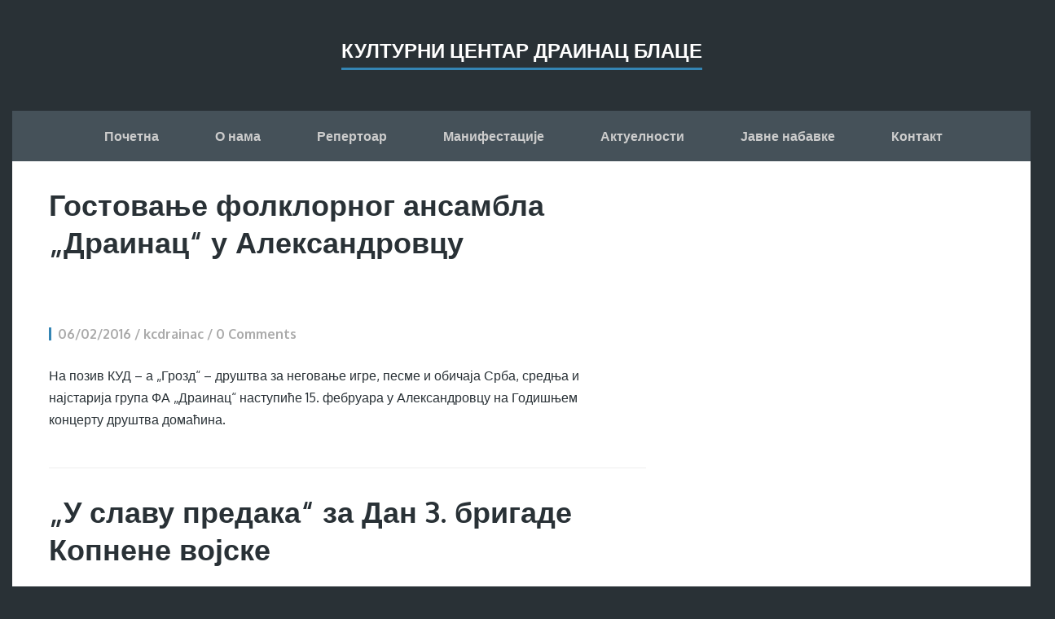

--- FILE ---
content_type: text/html; charset=UTF-8
request_url: http://kcdrainac.com/tag/%D1%84%D0%BE%D0%BB%D0%BA%D0%BB%D0%BE%D1%80%D0%BD%D0%B8-%D0%B0%D0%BD%D1%81%D0%B0%D0%BC%D0%B1%D0%BB-%D0%B4%D1%80%D0%B0%D0%B8%D0%BD%D0%B0%D1%86/
body_size: 7950
content:
<!DOCTYPE html>
<html lang="sr-RS">
<head>
	<meta charset="UTF-8" /> 
	<title>Фолклорни ансамбл Драинац | Културни центар Драинац Блаце</title>              
    <meta name="viewport" content="width=device-width, initial-scale=1">   
    <link rel="profile" href="http://gmpg.org/xfn/11" />        
    <link rel="pingback" href="http://kcdrainac.com/xmlrpc.php" />   
    <meta name='robots' content='max-image-preview:large' />
<link rel='dns-prefetch' href='//fonts.googleapis.com' />
<link rel="alternate" type="application/rss+xml" title="Културни центар Драинац Блаце &raquo; довод" href="http://kcdrainac.com/feed/" />
<link rel="alternate" type="application/rss+xml" title="Културни центар Драинац Блаце &raquo; довод коментара" href="http://kcdrainac.com/comments/feed/" />
<link rel="alternate" type="application/rss+xml" title="Културни центар Драинац Блаце &raquo; довод ознаке Фолклорни ансамбл Драинац" href="http://kcdrainac.com/tag/%d1%84%d0%be%d0%bb%d0%ba%d0%bb%d0%be%d1%80%d0%bd%d0%b8-%d0%b0%d0%bd%d1%81%d0%b0%d0%bc%d0%b1%d0%bb-%d0%b4%d1%80%d0%b0%d0%b8%d0%bd%d0%b0%d1%86/feed/" />
<style id='wp-img-auto-sizes-contain-inline-css' type='text/css'>
img:is([sizes=auto i],[sizes^="auto," i]){contain-intrinsic-size:3000px 1500px}
/*# sourceURL=wp-img-auto-sizes-contain-inline-css */
</style>
<style id='wp-emoji-styles-inline-css' type='text/css'>

	img.wp-smiley, img.emoji {
		display: inline !important;
		border: none !important;
		box-shadow: none !important;
		height: 1em !important;
		width: 1em !important;
		margin: 0 0.07em !important;
		vertical-align: -0.1em !important;
		background: none !important;
		padding: 0 !important;
	}
/*# sourceURL=wp-emoji-styles-inline-css */
</style>
<style id='wp-block-library-inline-css' type='text/css'>
:root{--wp-block-synced-color:#7a00df;--wp-block-synced-color--rgb:122,0,223;--wp-bound-block-color:var(--wp-block-synced-color);--wp-editor-canvas-background:#ddd;--wp-admin-theme-color:#007cba;--wp-admin-theme-color--rgb:0,124,186;--wp-admin-theme-color-darker-10:#006ba1;--wp-admin-theme-color-darker-10--rgb:0,107,160.5;--wp-admin-theme-color-darker-20:#005a87;--wp-admin-theme-color-darker-20--rgb:0,90,135;--wp-admin-border-width-focus:2px}@media (min-resolution:192dpi){:root{--wp-admin-border-width-focus:1.5px}}.wp-element-button{cursor:pointer}:root .has-very-light-gray-background-color{background-color:#eee}:root .has-very-dark-gray-background-color{background-color:#313131}:root .has-very-light-gray-color{color:#eee}:root .has-very-dark-gray-color{color:#313131}:root .has-vivid-green-cyan-to-vivid-cyan-blue-gradient-background{background:linear-gradient(135deg,#00d084,#0693e3)}:root .has-purple-crush-gradient-background{background:linear-gradient(135deg,#34e2e4,#4721fb 50%,#ab1dfe)}:root .has-hazy-dawn-gradient-background{background:linear-gradient(135deg,#faaca8,#dad0ec)}:root .has-subdued-olive-gradient-background{background:linear-gradient(135deg,#fafae1,#67a671)}:root .has-atomic-cream-gradient-background{background:linear-gradient(135deg,#fdd79a,#004a59)}:root .has-nightshade-gradient-background{background:linear-gradient(135deg,#330968,#31cdcf)}:root .has-midnight-gradient-background{background:linear-gradient(135deg,#020381,#2874fc)}:root{--wp--preset--font-size--normal:16px;--wp--preset--font-size--huge:42px}.has-regular-font-size{font-size:1em}.has-larger-font-size{font-size:2.625em}.has-normal-font-size{font-size:var(--wp--preset--font-size--normal)}.has-huge-font-size{font-size:var(--wp--preset--font-size--huge)}.has-text-align-center{text-align:center}.has-text-align-left{text-align:left}.has-text-align-right{text-align:right}.has-fit-text{white-space:nowrap!important}#end-resizable-editor-section{display:none}.aligncenter{clear:both}.items-justified-left{justify-content:flex-start}.items-justified-center{justify-content:center}.items-justified-right{justify-content:flex-end}.items-justified-space-between{justify-content:space-between}.screen-reader-text{border:0;clip-path:inset(50%);height:1px;margin:-1px;overflow:hidden;padding:0;position:absolute;width:1px;word-wrap:normal!important}.screen-reader-text:focus{background-color:#ddd;clip-path:none;color:#444;display:block;font-size:1em;height:auto;left:5px;line-height:normal;padding:15px 23px 14px;text-decoration:none;top:5px;width:auto;z-index:100000}html :where(.has-border-color){border-style:solid}html :where([style*=border-top-color]){border-top-style:solid}html :where([style*=border-right-color]){border-right-style:solid}html :where([style*=border-bottom-color]){border-bottom-style:solid}html :where([style*=border-left-color]){border-left-style:solid}html :where([style*=border-width]){border-style:solid}html :where([style*=border-top-width]){border-top-style:solid}html :where([style*=border-right-width]){border-right-style:solid}html :where([style*=border-bottom-width]){border-bottom-style:solid}html :where([style*=border-left-width]){border-left-style:solid}html :where(img[class*=wp-image-]){height:auto;max-width:100%}:where(figure){margin:0 0 1em}html :where(.is-position-sticky){--wp-admin--admin-bar--position-offset:var(--wp-admin--admin-bar--height,0px)}@media screen and (max-width:600px){html :where(.is-position-sticky){--wp-admin--admin-bar--position-offset:0px}}

/*# sourceURL=wp-block-library-inline-css */
</style><style id='global-styles-inline-css' type='text/css'>
:root{--wp--preset--aspect-ratio--square: 1;--wp--preset--aspect-ratio--4-3: 4/3;--wp--preset--aspect-ratio--3-4: 3/4;--wp--preset--aspect-ratio--3-2: 3/2;--wp--preset--aspect-ratio--2-3: 2/3;--wp--preset--aspect-ratio--16-9: 16/9;--wp--preset--aspect-ratio--9-16: 9/16;--wp--preset--color--black: #000000;--wp--preset--color--cyan-bluish-gray: #abb8c3;--wp--preset--color--white: #ffffff;--wp--preset--color--pale-pink: #f78da7;--wp--preset--color--vivid-red: #cf2e2e;--wp--preset--color--luminous-vivid-orange: #ff6900;--wp--preset--color--luminous-vivid-amber: #fcb900;--wp--preset--color--light-green-cyan: #7bdcb5;--wp--preset--color--vivid-green-cyan: #00d084;--wp--preset--color--pale-cyan-blue: #8ed1fc;--wp--preset--color--vivid-cyan-blue: #0693e3;--wp--preset--color--vivid-purple: #9b51e0;--wp--preset--gradient--vivid-cyan-blue-to-vivid-purple: linear-gradient(135deg,rgb(6,147,227) 0%,rgb(155,81,224) 100%);--wp--preset--gradient--light-green-cyan-to-vivid-green-cyan: linear-gradient(135deg,rgb(122,220,180) 0%,rgb(0,208,130) 100%);--wp--preset--gradient--luminous-vivid-amber-to-luminous-vivid-orange: linear-gradient(135deg,rgb(252,185,0) 0%,rgb(255,105,0) 100%);--wp--preset--gradient--luminous-vivid-orange-to-vivid-red: linear-gradient(135deg,rgb(255,105,0) 0%,rgb(207,46,46) 100%);--wp--preset--gradient--very-light-gray-to-cyan-bluish-gray: linear-gradient(135deg,rgb(238,238,238) 0%,rgb(169,184,195) 100%);--wp--preset--gradient--cool-to-warm-spectrum: linear-gradient(135deg,rgb(74,234,220) 0%,rgb(151,120,209) 20%,rgb(207,42,186) 40%,rgb(238,44,130) 60%,rgb(251,105,98) 80%,rgb(254,248,76) 100%);--wp--preset--gradient--blush-light-purple: linear-gradient(135deg,rgb(255,206,236) 0%,rgb(152,150,240) 100%);--wp--preset--gradient--blush-bordeaux: linear-gradient(135deg,rgb(254,205,165) 0%,rgb(254,45,45) 50%,rgb(107,0,62) 100%);--wp--preset--gradient--luminous-dusk: linear-gradient(135deg,rgb(255,203,112) 0%,rgb(199,81,192) 50%,rgb(65,88,208) 100%);--wp--preset--gradient--pale-ocean: linear-gradient(135deg,rgb(255,245,203) 0%,rgb(182,227,212) 50%,rgb(51,167,181) 100%);--wp--preset--gradient--electric-grass: linear-gradient(135deg,rgb(202,248,128) 0%,rgb(113,206,126) 100%);--wp--preset--gradient--midnight: linear-gradient(135deg,rgb(2,3,129) 0%,rgb(40,116,252) 100%);--wp--preset--font-size--small: 13px;--wp--preset--font-size--medium: 20px;--wp--preset--font-size--large: 36px;--wp--preset--font-size--x-large: 42px;--wp--preset--spacing--20: 0.44rem;--wp--preset--spacing--30: 0.67rem;--wp--preset--spacing--40: 1rem;--wp--preset--spacing--50: 1.5rem;--wp--preset--spacing--60: 2.25rem;--wp--preset--spacing--70: 3.38rem;--wp--preset--spacing--80: 5.06rem;--wp--preset--shadow--natural: 6px 6px 9px rgba(0, 0, 0, 0.2);--wp--preset--shadow--deep: 12px 12px 50px rgba(0, 0, 0, 0.4);--wp--preset--shadow--sharp: 6px 6px 0px rgba(0, 0, 0, 0.2);--wp--preset--shadow--outlined: 6px 6px 0px -3px rgb(255, 255, 255), 6px 6px rgb(0, 0, 0);--wp--preset--shadow--crisp: 6px 6px 0px rgb(0, 0, 0);}:where(.is-layout-flex){gap: 0.5em;}:where(.is-layout-grid){gap: 0.5em;}body .is-layout-flex{display: flex;}.is-layout-flex{flex-wrap: wrap;align-items: center;}.is-layout-flex > :is(*, div){margin: 0;}body .is-layout-grid{display: grid;}.is-layout-grid > :is(*, div){margin: 0;}:where(.wp-block-columns.is-layout-flex){gap: 2em;}:where(.wp-block-columns.is-layout-grid){gap: 2em;}:where(.wp-block-post-template.is-layout-flex){gap: 1.25em;}:where(.wp-block-post-template.is-layout-grid){gap: 1.25em;}.has-black-color{color: var(--wp--preset--color--black) !important;}.has-cyan-bluish-gray-color{color: var(--wp--preset--color--cyan-bluish-gray) !important;}.has-white-color{color: var(--wp--preset--color--white) !important;}.has-pale-pink-color{color: var(--wp--preset--color--pale-pink) !important;}.has-vivid-red-color{color: var(--wp--preset--color--vivid-red) !important;}.has-luminous-vivid-orange-color{color: var(--wp--preset--color--luminous-vivid-orange) !important;}.has-luminous-vivid-amber-color{color: var(--wp--preset--color--luminous-vivid-amber) !important;}.has-light-green-cyan-color{color: var(--wp--preset--color--light-green-cyan) !important;}.has-vivid-green-cyan-color{color: var(--wp--preset--color--vivid-green-cyan) !important;}.has-pale-cyan-blue-color{color: var(--wp--preset--color--pale-cyan-blue) !important;}.has-vivid-cyan-blue-color{color: var(--wp--preset--color--vivid-cyan-blue) !important;}.has-vivid-purple-color{color: var(--wp--preset--color--vivid-purple) !important;}.has-black-background-color{background-color: var(--wp--preset--color--black) !important;}.has-cyan-bluish-gray-background-color{background-color: var(--wp--preset--color--cyan-bluish-gray) !important;}.has-white-background-color{background-color: var(--wp--preset--color--white) !important;}.has-pale-pink-background-color{background-color: var(--wp--preset--color--pale-pink) !important;}.has-vivid-red-background-color{background-color: var(--wp--preset--color--vivid-red) !important;}.has-luminous-vivid-orange-background-color{background-color: var(--wp--preset--color--luminous-vivid-orange) !important;}.has-luminous-vivid-amber-background-color{background-color: var(--wp--preset--color--luminous-vivid-amber) !important;}.has-light-green-cyan-background-color{background-color: var(--wp--preset--color--light-green-cyan) !important;}.has-vivid-green-cyan-background-color{background-color: var(--wp--preset--color--vivid-green-cyan) !important;}.has-pale-cyan-blue-background-color{background-color: var(--wp--preset--color--pale-cyan-blue) !important;}.has-vivid-cyan-blue-background-color{background-color: var(--wp--preset--color--vivid-cyan-blue) !important;}.has-vivid-purple-background-color{background-color: var(--wp--preset--color--vivid-purple) !important;}.has-black-border-color{border-color: var(--wp--preset--color--black) !important;}.has-cyan-bluish-gray-border-color{border-color: var(--wp--preset--color--cyan-bluish-gray) !important;}.has-white-border-color{border-color: var(--wp--preset--color--white) !important;}.has-pale-pink-border-color{border-color: var(--wp--preset--color--pale-pink) !important;}.has-vivid-red-border-color{border-color: var(--wp--preset--color--vivid-red) !important;}.has-luminous-vivid-orange-border-color{border-color: var(--wp--preset--color--luminous-vivid-orange) !important;}.has-luminous-vivid-amber-border-color{border-color: var(--wp--preset--color--luminous-vivid-amber) !important;}.has-light-green-cyan-border-color{border-color: var(--wp--preset--color--light-green-cyan) !important;}.has-vivid-green-cyan-border-color{border-color: var(--wp--preset--color--vivid-green-cyan) !important;}.has-pale-cyan-blue-border-color{border-color: var(--wp--preset--color--pale-cyan-blue) !important;}.has-vivid-cyan-blue-border-color{border-color: var(--wp--preset--color--vivid-cyan-blue) !important;}.has-vivid-purple-border-color{border-color: var(--wp--preset--color--vivid-purple) !important;}.has-vivid-cyan-blue-to-vivid-purple-gradient-background{background: var(--wp--preset--gradient--vivid-cyan-blue-to-vivid-purple) !important;}.has-light-green-cyan-to-vivid-green-cyan-gradient-background{background: var(--wp--preset--gradient--light-green-cyan-to-vivid-green-cyan) !important;}.has-luminous-vivid-amber-to-luminous-vivid-orange-gradient-background{background: var(--wp--preset--gradient--luminous-vivid-amber-to-luminous-vivid-orange) !important;}.has-luminous-vivid-orange-to-vivid-red-gradient-background{background: var(--wp--preset--gradient--luminous-vivid-orange-to-vivid-red) !important;}.has-very-light-gray-to-cyan-bluish-gray-gradient-background{background: var(--wp--preset--gradient--very-light-gray-to-cyan-bluish-gray) !important;}.has-cool-to-warm-spectrum-gradient-background{background: var(--wp--preset--gradient--cool-to-warm-spectrum) !important;}.has-blush-light-purple-gradient-background{background: var(--wp--preset--gradient--blush-light-purple) !important;}.has-blush-bordeaux-gradient-background{background: var(--wp--preset--gradient--blush-bordeaux) !important;}.has-luminous-dusk-gradient-background{background: var(--wp--preset--gradient--luminous-dusk) !important;}.has-pale-ocean-gradient-background{background: var(--wp--preset--gradient--pale-ocean) !important;}.has-electric-grass-gradient-background{background: var(--wp--preset--gradient--electric-grass) !important;}.has-midnight-gradient-background{background: var(--wp--preset--gradient--midnight) !important;}.has-small-font-size{font-size: var(--wp--preset--font-size--small) !important;}.has-medium-font-size{font-size: var(--wp--preset--font-size--medium) !important;}.has-large-font-size{font-size: var(--wp--preset--font-size--large) !important;}.has-x-large-font-size{font-size: var(--wp--preset--font-size--x-large) !important;}
/*# sourceURL=global-styles-inline-css */
</style>

<style id='classic-theme-styles-inline-css' type='text/css'>
/*! This file is auto-generated */
.wp-block-button__link{color:#fff;background-color:#32373c;border-radius:9999px;box-shadow:none;text-decoration:none;padding:calc(.667em + 2px) calc(1.333em + 2px);font-size:1.125em}.wp-block-file__button{background:#32373c;color:#fff;text-decoration:none}
/*# sourceURL=/wp-includes/css/classic-themes.min.css */
</style>
<link rel='stylesheet' id='finch_oxygen-css' href='//fonts.googleapis.com/css?family=Oxygen%3A400%2C700&#038;ver=6.9' type='text/css' media='all' />
<link rel='stylesheet' id='finch_bootstrap_css-css' href='http://kcdrainac.com/wp-content/themes/finch/assets/css/bootstrap.min.css?ver=6.9' type='text/css' media='all' />
<link rel='stylesheet' id='finch_style-css' href='http://kcdrainac.com/wp-content/themes/finch/style.css?ver=6.9' type='text/css' media='all' />
<script type="text/javascript" src="http://kcdrainac.com/wp-includes/js/jquery/jquery.min.js?ver=3.7.1" id="jquery-core-js"></script>
<script type="text/javascript" src="http://kcdrainac.com/wp-includes/js/jquery/jquery-migrate.min.js?ver=3.4.1" id="jquery-migrate-js"></script>
<link rel="https://api.w.org/" href="http://kcdrainac.com/wp-json/" /><link rel="alternate" title="JSON" type="application/json" href="http://kcdrainac.com/wp-json/wp/v2/tags/26" /><link rel="EditURI" type="application/rsd+xml" title="RSD" href="http://kcdrainac.com/xmlrpc.php?rsd" />
<meta name="generator" content="WordPress 6.9" />
<!--[if lt IE 9]><script src="http://kcdrainac.com/wp-content/themes/finch/assets/js/html5shiv.js"></script><![endif]--><link rel="icon" href="https://media.kcdrainac.com/2018/12/cropped-cropped-cropped-LOGO-32x32.png" sizes="32x32" />
<link rel="icon" href="https://media.kcdrainac.com/2018/12/cropped-cropped-cropped-LOGO-192x192.png" sizes="192x192" />
<link rel="apple-touch-icon" href="https://media.kcdrainac.com/2018/12/cropped-cropped-cropped-LOGO-180x180.png" />
<meta name="msapplication-TileImage" content="https://media.kcdrainac.com/2018/12/cropped-cropped-cropped-LOGO-270x270.png" />
</head>
<body class="archive tag tag-26 wp-theme-finch">
<div class="container">
	<header>		
		<a id="blog-name" href="http://kcdrainac.com/" rel="home">Културни центар Драинац Блаце</a>
		<p id="description"></p>
		<nav role="navigation">			
			<ul id="menu-glavni-meni" class="menu"><li id="menu-item-15" class="menu-item menu-item-type-custom menu-item-object-custom menu-item-home menu-item-15"><a href="http://kcdrainac.com/">Почетна</a></li>
<li id="menu-item-100" class="menu-item menu-item-type-post_type menu-item-object-page menu-item-has-children menu-item-100"><a href="http://kcdrainac.com/o-nama/">О нама</a>
<ul class="sub-menu">
	<li id="menu-item-702" class="menu-item menu-item-type-post_type menu-item-object-page menu-item-702"><a href="http://kcdrainac.com/%d1%85%d0%be%d0%bb/">Хол</a></li>
	<li id="menu-item-83" class="menu-item menu-item-type-post_type menu-item-object-page menu-item-83"><a href="http://kcdrainac.com/bioskop/">Биоскоп</a></li>
	<li id="menu-item-37" class="menu-item menu-item-type-post_type menu-item-object-page menu-item-37"><a href="http://kcdrainac.com/pozoriste/">Позориште</a></li>
	<li id="menu-item-35" class="menu-item menu-item-type-post_type menu-item-object-page menu-item-35"><a href="http://kcdrainac.com/folklor/">Фолклор</a></li>
	<li id="menu-item-470" class="menu-item menu-item-type-post_type menu-item-object-page menu-item-470"><a href="http://kcdrainac.com/%d1%81%d0%b5%d0%ba%d1%86%d0%b8%d1%98%d0%b5/">Секције</a></li>
</ul>
</li>
<li id="menu-item-455" class="menu-item menu-item-type-taxonomy menu-item-object-category menu-item-has-children menu-item-455"><a href="http://kcdrainac.com/category/repertoar/">Репертоар</a>
<ul class="sub-menu">
	<li id="menu-item-459" class="menu-item menu-item-type-taxonomy menu-item-object-category menu-item-459"><a href="http://kcdrainac.com/category/repertoar/filmski-program/">Филмски програм</a></li>
	<li id="menu-item-456" class="menu-item menu-item-type-taxonomy menu-item-object-category menu-item-456"><a href="http://kcdrainac.com/category/repertoar/muzicki-program/">Музички програм</a></li>
	<li id="menu-item-460" class="menu-item menu-item-type-taxonomy menu-item-object-category menu-item-460"><a href="http://kcdrainac.com/category/repertoar/pozorisne-predstave/">Позоришне представе</a></li>
	<li id="menu-item-461" class="menu-item menu-item-type-taxonomy menu-item-object-category menu-item-461"><a href="http://kcdrainac.com/category/repertoar/folklori/">Фолклори</a></li>
	<li id="menu-item-457" class="menu-item menu-item-type-taxonomy menu-item-object-category menu-item-457"><a href="http://kcdrainac.com/category/repertoar/program-za-decu/">Програм за децу</a></li>
	<li id="menu-item-458" class="menu-item menu-item-type-taxonomy menu-item-object-category menu-item-458"><a href="http://kcdrainac.com/category/repertoar/promocije-i-tribine/">Промоције и трибине</a></li>
	<li id="menu-item-465" class="menu-item menu-item-type-taxonomy menu-item-object-category menu-item-465"><a href="http://kcdrainac.com/category/repertoar/izlozbe/">Изложбе</a></li>
</ul>
</li>
<li id="menu-item-36" class="menu-item menu-item-type-post_type menu-item-object-page menu-item-has-children menu-item-36"><a href="http://kcdrainac.com/manifestacije/">Манифестације</a>
<ul class="sub-menu">
	<li id="menu-item-128" class="menu-item menu-item-type-post_type menu-item-object-page menu-item-128"><a href="http://kcdrainac.com/likovna-kolonija/">Ликовна колонија</a></li>
	<li id="menu-item-129" class="menu-item menu-item-type-post_type menu-item-object-page menu-item-129"><a href="http://kcdrainac.com/uskrsnji-festival-folklora/">Ускршњи фестивал фолклора</a></li>
	<li id="menu-item-104" class="menu-item menu-item-type-post_type menu-item-object-page menu-item-104"><a href="http://kcdrainac.com/manifestacije/festival-sljive/">Фестивал шљиве</a></li>
	<li id="menu-item-127" class="menu-item menu-item-type-post_type menu-item-object-page menu-item-127"><a href="http://kcdrainac.com/zlatna-svadba/">Златна свадба</a></li>
</ul>
</li>
<li id="menu-item-464" class="menu-item menu-item-type-taxonomy menu-item-object-category menu-item-464"><a href="http://kcdrainac.com/category/aktuelnosti/">Актуелности</a></li>
<li id="menu-item-2021" class="menu-item menu-item-type-post_type menu-item-object-page menu-item-2021"><a href="http://kcdrainac.com/javne-nabavke/">Јавне набавке</a></li>
<li id="menu-item-40" class="menu-item menu-item-type-post_type menu-item-object-page menu-item-40"><a href="http://kcdrainac.com/kontakt/">Контакт</a></li>
</ul>					
		</nav>
	</header><div id="content-holder" class="row" role="main">
	<div class="col-md-8">
		<article id="post-253" class="post-253 post type-post status-publish format-standard has-post-thumbnail hentry category-aktuelnosti tag-28 tag-27 tag-26">			
	<h3 class="post-title"><a href="http://kcdrainac.com/gostovanje-fa-drainac/" rel="bookmark">Гостовање фолклорног ансамбла &#8222;Драинац&#8220; у Александровцу</a></h3><img width="705" height="386" src="https://media.kcdrainac.com/2016/02/КGA.jpg" class="attachment-featured size-featured wp-post-image" alt="" decoding="async" fetchpriority="high" srcset="https://media.kcdrainac.com/2016/02/КGA.jpg 750w, https://media.kcdrainac.com/2016/02/КGA-300x164.jpg 300w" sizes="(max-width: 705px) 100vw, 705px" />		
	<p class="post-meta">
				06/02/2016 / kcdrainac / 0 Comments	</p>
	<p>На позив КУД &#8211; а &#8222;Грозд&#8220; &#8211; друштва за неговање игре, песме и обичаја Срба, средња и најстарија група ФА &#8222;Драинац&#8220; наступиће 15. фебруара у Александровцу на Годишњем концерту друштва домаћина.</p>
	</article><article id="post-106" class="post-106 post type-post status-publish format-standard has-post-thumbnail hentry category-aktuelnosti category-pozoriste category-folklor tag-21 tag-19 tag-20 tag-23 tag-22 tag-18 tag-24 tag-25 tag-26">			
	<h3 class="post-title"><a href="http://kcdrainac.com/u-slavu-predaka-za-dan-trece-brigade-kopnene-vojske/" rel="bookmark">&#8222;У славу предака&#8220; за Дан 3. бригаде Копнене војске</a></h3><img width="705" height="181" src="https://media.kcdrainac.com/2015/10/u-savu-predaka-ilu-03.jpg" class="attachment-featured size-featured wp-post-image" alt="" decoding="async" srcset="https://media.kcdrainac.com/2015/10/u-savu-predaka-ilu-03.jpg 1366w, https://media.kcdrainac.com/2015/10/u-savu-predaka-ilu-03-300x77.jpg 300w, https://media.kcdrainac.com/2015/10/u-savu-predaka-ilu-03-1024x262.jpg 1024w" sizes="(max-width: 705px) 100vw, 705px" />		
	<p class="post-meta">
				06/10/2015 / kcdrainac / 0 Comments	</p>
	<p>Поводом прославе Дана Треће бригаде Копнене Војске, у Дому Војске у Нишу синоћ је изведен музичко сценски програм Културног центра &#8222;Драинац&#8220; из Блаца &#8211; &#8222;У славу предака&#8220;. <a href="http://kcdrainac.com/u-slavu-predaka-za-dan-trece-brigade-kopnene-vojske/#more-106" class="more-link"><span aria-label="Настави са читањем &#8222;У славу предака&#8220; за Дан 3. бригаде Копнене војске">(више&hellip;)</span></a></p>
	</article>	
		<div class="page-links"></div>	</div>
	<div id="primary-sidebar" class="col-md-4">
	</div></div>
<footer>	
	<div id="footer-top">
		<ul id="menu-glavni-meni-1" class="menu"><li class="menu-item menu-item-type-custom menu-item-object-custom menu-item-home menu-item-15"><a href="http://kcdrainac.com/">Почетна</a></li>
<li class="menu-item menu-item-type-post_type menu-item-object-page menu-item-100"><a href="http://kcdrainac.com/o-nama/">О нама</a></li>
<li class="menu-item menu-item-type-taxonomy menu-item-object-category menu-item-455"><a href="http://kcdrainac.com/category/repertoar/">Репертоар</a></li>
<li class="menu-item menu-item-type-post_type menu-item-object-page menu-item-36"><a href="http://kcdrainac.com/manifestacije/">Манифестације</a></li>
<li class="menu-item menu-item-type-taxonomy menu-item-object-category menu-item-464"><a href="http://kcdrainac.com/category/aktuelnosti/">Актуелности</a></li>
<li class="menu-item menu-item-type-post_type menu-item-object-page menu-item-2021"><a href="http://kcdrainac.com/javne-nabavke/">Јавне набавке</a></li>
<li class="menu-item menu-item-type-post_type menu-item-object-page menu-item-40"><a href="http://kcdrainac.com/kontakt/">Контакт</a></li>
</ul>		<form role="search" method="get" class="search-form" action="http://kcdrainac.com/">
				<label>
					<span class="screen-reader-text">Претрага за:</span>
					<input type="search" class="search-field" placeholder="Претрага &hellip;" value="" name="s" />
				</label>
				<input type="submit" class="search-submit" value="Претражи" />
			</form>	</div>
	<div id="footer-bottom">
		<div class="container">
			<div class="row">
				<div class="col-md-12">
					<p><span>Copyright &copy; 2014</span> &bull; <a id="footer-site" href="http://kcdrainac.com" title="Културни центар Драинац Блаце">Културни центар Драинац Блаце</a> &bull; <a href="http://www.wpmultiverse.com/themes/finch/" title="Finch WordPress Theme">Finch Theme</a></p>				
				</div>
			</div>
		</div>
	</div>
</footer>
</div>
<script type="speculationrules">
{"prefetch":[{"source":"document","where":{"and":[{"href_matches":"/*"},{"not":{"href_matches":["/wp-*.php","/wp-admin/*","/*","/wp-content/*","/wp-content/plugins/*","/wp-content/themes/finch/*","/*\\?(.+)"]}},{"not":{"selector_matches":"a[rel~=\"nofollow\"]"}},{"not":{"selector_matches":".no-prefetch, .no-prefetch a"}}]},"eagerness":"conservative"}]}
</script>
<script type="text/javascript" src="http://kcdrainac.com/wp-content/themes/finch/assets/js/finch.js?ver=1.0" id="finch_script-js"></script>
<script id="wp-emoji-settings" type="application/json">
{"baseUrl":"https://s.w.org/images/core/emoji/17.0.2/72x72/","ext":".png","svgUrl":"https://s.w.org/images/core/emoji/17.0.2/svg/","svgExt":".svg","source":{"concatemoji":"http://kcdrainac.com/wp-includes/js/wp-emoji-release.min.js?ver=6.9"}}
</script>
<script type="module">
/* <![CDATA[ */
/*! This file is auto-generated */
const a=JSON.parse(document.getElementById("wp-emoji-settings").textContent),o=(window._wpemojiSettings=a,"wpEmojiSettingsSupports"),s=["flag","emoji"];function i(e){try{var t={supportTests:e,timestamp:(new Date).valueOf()};sessionStorage.setItem(o,JSON.stringify(t))}catch(e){}}function c(e,t,n){e.clearRect(0,0,e.canvas.width,e.canvas.height),e.fillText(t,0,0);t=new Uint32Array(e.getImageData(0,0,e.canvas.width,e.canvas.height).data);e.clearRect(0,0,e.canvas.width,e.canvas.height),e.fillText(n,0,0);const a=new Uint32Array(e.getImageData(0,0,e.canvas.width,e.canvas.height).data);return t.every((e,t)=>e===a[t])}function p(e,t){e.clearRect(0,0,e.canvas.width,e.canvas.height),e.fillText(t,0,0);var n=e.getImageData(16,16,1,1);for(let e=0;e<n.data.length;e++)if(0!==n.data[e])return!1;return!0}function u(e,t,n,a){switch(t){case"flag":return n(e,"\ud83c\udff3\ufe0f\u200d\u26a7\ufe0f","\ud83c\udff3\ufe0f\u200b\u26a7\ufe0f")?!1:!n(e,"\ud83c\udde8\ud83c\uddf6","\ud83c\udde8\u200b\ud83c\uddf6")&&!n(e,"\ud83c\udff4\udb40\udc67\udb40\udc62\udb40\udc65\udb40\udc6e\udb40\udc67\udb40\udc7f","\ud83c\udff4\u200b\udb40\udc67\u200b\udb40\udc62\u200b\udb40\udc65\u200b\udb40\udc6e\u200b\udb40\udc67\u200b\udb40\udc7f");case"emoji":return!a(e,"\ud83e\u1fac8")}return!1}function f(e,t,n,a){let r;const o=(r="undefined"!=typeof WorkerGlobalScope&&self instanceof WorkerGlobalScope?new OffscreenCanvas(300,150):document.createElement("canvas")).getContext("2d",{willReadFrequently:!0}),s=(o.textBaseline="top",o.font="600 32px Arial",{});return e.forEach(e=>{s[e]=t(o,e,n,a)}),s}function r(e){var t=document.createElement("script");t.src=e,t.defer=!0,document.head.appendChild(t)}a.supports={everything:!0,everythingExceptFlag:!0},new Promise(t=>{let n=function(){try{var e=JSON.parse(sessionStorage.getItem(o));if("object"==typeof e&&"number"==typeof e.timestamp&&(new Date).valueOf()<e.timestamp+604800&&"object"==typeof e.supportTests)return e.supportTests}catch(e){}return null}();if(!n){if("undefined"!=typeof Worker&&"undefined"!=typeof OffscreenCanvas&&"undefined"!=typeof URL&&URL.createObjectURL&&"undefined"!=typeof Blob)try{var e="postMessage("+f.toString()+"("+[JSON.stringify(s),u.toString(),c.toString(),p.toString()].join(",")+"));",a=new Blob([e],{type:"text/javascript"});const r=new Worker(URL.createObjectURL(a),{name:"wpTestEmojiSupports"});return void(r.onmessage=e=>{i(n=e.data),r.terminate(),t(n)})}catch(e){}i(n=f(s,u,c,p))}t(n)}).then(e=>{for(const n in e)a.supports[n]=e[n],a.supports.everything=a.supports.everything&&a.supports[n],"flag"!==n&&(a.supports.everythingExceptFlag=a.supports.everythingExceptFlag&&a.supports[n]);var t;a.supports.everythingExceptFlag=a.supports.everythingExceptFlag&&!a.supports.flag,a.supports.everything||((t=a.source||{}).concatemoji?r(t.concatemoji):t.wpemoji&&t.twemoji&&(r(t.twemoji),r(t.wpemoji)))});
//# sourceURL=http://kcdrainac.com/wp-includes/js/wp-emoji-loader.min.js
/* ]]> */
</script>
   
</body>
</html>	